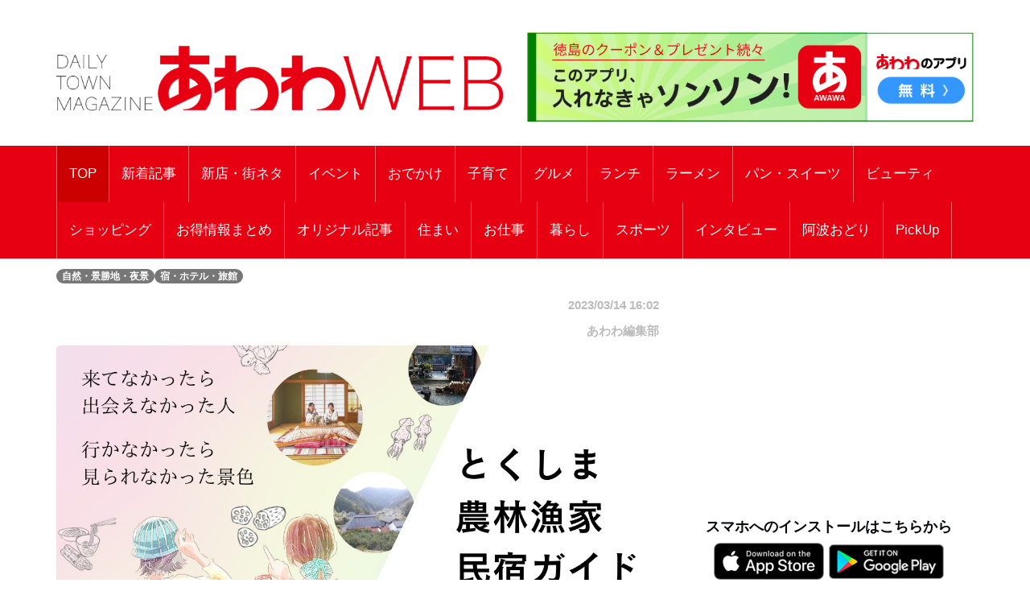

--- FILE ---
content_type: text/html; charset=UTF-8
request_url: https://awawa.app/pages/article_detail.php?report_no=3324&app_no=51&tab_no=0
body_size: 82703
content:
<!DOCTYPE html>
<html lang="ja">

<head prefix="og: http://ogp.me/ns# fb: http://ogp.me/ns/fb# article: http://ogp.me/ns/article#">
  <meta charset="utf-8">
  <meta name="viewport" content="width=device-width, initial-scale=1">
  <meta http-equiv="X-UA-Compatible" content="IE=edge">
      <meta property="og:image" content="https://sumahononakani.com/tjn/upload/img_reports/header/c49e5c8539f81f489a3f94e568761c6a303fd2728bc6f66b9f8ea580abab4b1d640aa715d92f7.jpg" />
    <meta property="og:title" content="徳島県で自然に触れる田舎体験を満喫しよう！18施設を紹介【とくしま農林漁家民宿ガイド】" />
    <meta property="og:url" content="https://awawa.app/pages/article_detail.php?report_no=3324&app_no=51&tab_no=0" />
    <meta property="og:site_name" content="あわわ" />
    <meta property="og:type" content="article" />
    <meta property="og:description" content="行動が制限され自由を奪われていた、とてつもなく長い時間。
ようやく終わりを告げようとしていますが、多くの人の心には癒えないダメージが残っているはず。そんなストレスを解消するために、「自然に触れる体験」を求める人が多いことを知っていますか？ 

澄んだ空気や、見たことがないような美しい絶景。ゆったりと流れる時間と、人のあたたかさ。「田舎暮らし」や「自然体験」が、大切なことに気づくきっかけになるかもしれません。

農林漁業の体験や、田舎ならではの豊かな自然・生活文化を味わえる「とくしま農林漁家
民宿」は、農林漁業者の方が営む小さな民宿です。

オーナーのあたたかいおもてなしはもちろん、山や海など、地域ごとの魅力を再発見できるほか、近隣の施設ではアクティビティを満喫。楽しくて、美味しくて、美しい徳島を、あなたも体験してみませんか？

" />
    <meta name="twitter:card" content="summary_large_image" />
    <!-- <meta name="twitter:site" content="" /> -->
    <meta name="twitter:title" content="徳島県で自然に触れる田舎体験を満喫しよう！18施設を紹介【とくしま農林漁家民宿ガイド】" />
    <meta name="twitter:description" content="行動が制限され自由を奪われていた、とてつもなく長い時間。
ようやく終わりを告げようとしていますが、多くの人の心には癒えないダメージが残っているはず。そんなストレスを解消するために、「自然に触れる体験」を求める人が多いことを知っていますか？ 

澄んだ空気や、見たことがないような美しい絶景。ゆったりと流れる時間と、人のあたたかさ。「田舎暮らし」や「自然体験」が、大切なことに気づくきっかけになるかもしれません。

農林漁業の体験や、田舎ならではの豊かな自然・生活文化を味わえる「とくしま農林漁家
民宿」は、農林漁業者の方が営む小さな民宿です。

オーナーのあたたかいおもてなしはもちろん、山や海など、地域ごとの魅力を再発見できるほか、近隣の施設ではアクティビティを満喫。楽しくて、美味しくて、美しい徳島を、あなたも体験してみませんか？

" />
    <meta name="twitter:image" content="https://sumahononakani.com/tjn/upload/img_reports/header/c49e5c8539f81f489a3f94e568761c6a303fd2728bc6f66b9f8ea580abab4b1d640aa715d92f7.jpg" />
    <!-- <meta property="article:publisher" content="" /> -->
    <!-- <meta property="fb:app_id" content="" /> -->
  
      <meta name="robots" content="noindex" />
  
  <meta name="robots" content="max-image-preview:large">

  <link rel="shortcut icon" href="https://awawa.app/assets/ex/favicon.png">
  <link rel="apple-touch-icon" href="https://awawa.app/assets/ex/favicon.png" />
    <meta name="format-detection" content="telephone=no">
  <title>徳島県で自然に触れる田舎体験を満喫しよう！18施設を紹介【とくしま農林漁家民宿ガイド】</title>

    <link rel="canonical" href="https://awawa.app/pages/article_detail.php?report_no=3324&app_no=51&tab_no=0" />

  <meta name="description" content="行動が制限され自由を奪われていた、とてつもなく長い時間。
ようやく終わりを告げようとしていますが、多くの人の心には癒えないダメージが残っているはず。そんなストレスを解消するために、「自然に触れる体験」を求める人が多いことを知っていますか？ 

澄んだ空気や、見たことがないような美しい絶景。ゆったりと流れる時間と、人のあたたかさ。「田舎暮らし」や「自然体験」が、大切なことに気づくきっかけになるかもしれません。

農林漁業の体験や、田舎ならではの豊かな自然・生活文化を味わえる「とくしま農林漁家
民宿」は、農林漁業者の方が営む小さな民宿です。

オーナーのあたたかいおもてなしはもちろん、山や海など、地域ごとの魅力を再発見できるほか、近隣の施設ではアクティビティを満喫。楽しくて、美味しくて、美しい徳島を、あなたも体験してみませんか？

">

  <!-- Google font -->
  <link href="https://fonts.googleapis.com/css?family=Open+Sans:400,700%7CLato:300,400" rel="stylesheet">

  <!-- Bootstrap -->
  <link type="text/css" rel="stylesheet" href="../css/bootstrap.min.css" />

  <!-- Owl Carousel -->
  <link type="text/css" rel="stylesheet" href="../css/owl.carousel.css" />
  <link type="text/css" rel="stylesheet" href="../css/owl.theme.default.css" />

  <!-- Font Awesome Icon -->
  <link rel="stylesheet" href="../css/font-awesome.min.css">
  <link rel="stylesheet" href="https://cdnjs.cloudflare.com/ajax/libs/font-awesome/5.11.2/css/all.css">

  <!-- Custom stlylesheet -->
  <link type="text/css" rel="stylesheet" href="../css/style.css" />

  <!-- Google Adsense -->
  <script async src="https://pagead2.googlesyndication.com/pagead/js/adsbygoogle.js?client=ca-pub-2742948232178611" crossorigin="anonymous"></script>

  <!-- Google Tag Manager -->
  <script>
    (function(w, d, s, l, i) {
      w[l] = w[l] || [];
      w[l].push({
        'gtm.start': new Date().getTime(),
        event: 'gtm.js'
      });
      var f = d.getElementsByTagName(s)[0],
        j = d.createElement(s),
        dl = l != 'dataLayer' ? '&l=' + l : '';
      j.async = true;
      j.src =
        'https://www.googletagmanager.com/gtm.js?id=' + i + dl;
      f.parentNode.insertBefore(j, f);
    })(window, document, 'script', 'dataLayer', 'GTM-K7H2WB4');
  </script>
  <!-- End Google Tag Manager -->
</head><!-- 固有スタイルシート(ここから) -->
<style>
    html {
        width: 100%;
    }

    @media screen and (min-width: 768px) {
        body {
            font-size: 1.41667vw;
        }
    }

    @media screen and (min-width: 1216px) {
        body {
            font-size: 17px;
        }
    }

    body {
        width: 100%;
        /*background-color: #a7d8fb;*/
    }

    .wrapper {
        overflow: hidden;
    }

    .header {
        /* margin-top: -0.165em; */
        margin-bottom: 0;
        margin: -4.6875vw -3.125vw 3.75vw;
        padding: 4.6875vw 3.125vw;
        border-width: 0 0 0.3125vw;
        font-size: 5.625vw;
        line-height: 1.33;
        font-weight: 700;
    }

    @media screen and (min-width: 768px) {
        .header {
            margin: 0vw -6.58333vw 2.08333vw -6.66667vw;
            padding: 1.25vw 6.58333vw 1.25vw 6.66667vw;
            border-width: 0 0 0.08333vw;
            font-size: 2vw;
            line-height: 1.33;
        }
    }

    @media screen and (min-width: 1216px) {
        .header {
            margin: 0px -79px 25px -80px;
            padding: 15px 79px 15px 80px;
            border-width: 0 0 1px;
            font-size: 24px;
        }
    }



    .s_header {
        /* margin-bottom: 6.25vw; */
        /* padding: 2.5vw 3.125vw; */
        /* border-style: inherit;
        border-color: inherit; */
        /* border-width: 0.9375vw 0 0; */
        /* background-color: #eee; */
        font-size: 5.625vw;
        font-weight: 700;
        /* line-height: 1.33; */
    }

    @media screen and (min-width: 768px) {
        .s_header {
            /* margin-bottom: 2.5vw; */
            /* padding: 1.25vw; */
            /* border-width: 0.25vw 0 0; */
            font-size: 2vw;
        }
    }

    @media screen and (min-width: 1216px) {
        .s_header {
            /* margin-bottom: 30px; */
            /* padding: 15px; */
            /* border-width: 3px 0 0; */
            font-size: 24px;
        }
    }



    .main_txt {
        margin-top: -0.25em;
        margin-bottom: 0;
        margin-bottom: 7.5vw;
        overflow: hidden;
    }

    @media screen and (min-width: 768px) {
        .main_txt {
            line-height: 1.9;
            margin-bottom: 3.33333vw;
        }
    }

    @media screen and (min-width: 1216px) {
        .main_txt {
            margin-bottom: 40px;
        }
    }



    .shop_nm {
        margin: 0;
        width: calc(100% - 20px);
        font-family: 'Kosugi Maru', sans-serif;
        font-size: 1.8em;
    }

    .top_img {
        margin: 0;
        width: calc(100% - 10px);
        border-radius: 10px;
        max-width: 700px;
    }

    .info ul li {
        position: relative;
        /* font-size: 1rem; */
        /* line-height: 1.6rem; */
        padding-left: 3rem;
        word-wrap: break-word;
    }

    .info ul li::before {
        position: absolute;
        left: 2px;
        /* padding-right: 1rem; */
        content: "●";
    }

    .a_btn {
        width: 100%;
        background-color: #e2dfdf;
        margin: 10px 0;
        height: 40px;
        line-height: 30px;
        outline: none;
        font-size: 1em;
        font-family: 'Kosugi Maru', sans-serif;
    }

    .a_btn:hover {
        background-color: #a9a4a4;
    }

    .btn_reserve {
        background-color: #ff6868;
        color: white;
        height: 50px;
        line-height: 40px;
        font-size: 1.2em;
        font-family: 'Kosugi Maru', sans-serif;
    }

    .btn_reserve:hover {
        background-color: #f38383;
        color: white;
    }

    /* 店舗お気に入りボタン */
    button.btn_favo_shop {
        background-color: #fff;
        border: 1px solid #e6e6e6;
        font-size: 1.7rem;
        padding: 0;
        text-align: center;
        filter: drop-shadow(0.3rem 0.4rem 0.3rem rgba(0, 0, 0, 0.6));
        width: 3rem;
        height: 3rem;
        right: 1rem;
        bottom: 1rem;
        position: fixed;
        z-index: 1;
    }

    button.btn_favo_shop:active {
        filter: none;
        bottom: 0.8rem;
    }

    button.btn_favo_shop.usual {
        color: #dcdcdc;
    }

    button.btn_favo_shop.love {
        color: #fcc800;
    }

    /* /お気に入りボタン */

    .shop_caption {
        /*font-size: 1em;*/
        font-size: 1.5em;
        font-weight: bold;
        font-family: 'Kosugi Maru', sans-serif;
    }

    .shop_content {
        /*font-size: 0.9em;*/
        font-size: 1.2em;
        font-family: 'Kosugi Maru', sans-serif;
    }

    .lbl_report {
        font-weight: bold;
        color: #6c757d;
        font-family: 'Kosugi Maru', sans-serif;
    }

    .area_div {
        margin: 20px 0;
    }

    /* table */
    .tbl_caption {
        caption-side: top;
        font-weight: bold;
        font-family: 'Kosugi Maru', sans-serif;
    }

    .tbl_th {
        font-size: 0.9em;
        white-space: nowrap;
        width: 100px;
        font-family: 'Kosugi Maru', sans-serif;
        /* text-align: center; */
    }

    .tbl_td {
        font-size: 0.9em;
        word-wrap: break-word;
        font-family: 'Kosugi Maru', sans-serif;
    }

    /* list */

    ul {
        list-style: none;
    }

    .li_title {
        font-size: 0.8em;
        margin: 0;
        font-family: 'Kosugi Maru', sans-serif;
    }

    .li_date,
    .li_creater {
        font-size: 0.7em;
        font-family: 'Kosugi Maru', sans-serif;
    }

    .rep_item {
        padding: 5px 0;
        border-top: 1px solid gray;
        border-bottom: 1px solid gray;
        font-family: 'Kosugi Maru', sans-serif;
        cursor: pointer;
    }

    .info .target_nm {
        font-weight: bold;
        border-bottom: 3px solid #e0e0e0;
        word-wrap: break-word;
        margin-left: 10px;
    }

    .info ul {
        list-style: none;
        padding: 0;
        margin-left: 10px;
    }

    .info ul li {
        word-wrap: break-word;
    }

    .info ul li::before {
        padding-right: 1rem;
        content: "●";
    }

    /* カテゴリバッチ */
    .ctg {
        margin-top: 1rem;
    }

    .ctg .badge {
        margin: 0.1rem;
    }

    a {
        /* font-weight: 400; */
        color: #007bff;
    }

    a:hover,
    a:focus {
        color: #002bff;
        text-decoration: none;
        outline: none;
    }

    /* 筆者 */
    .creator {
        font-size: 0.9em;
        /* margin: 0; */
        margin-top: 1rem;
        margin-right: 1rem;
        color: #bbb;
    }

    .source {
        margin-right: 1rem;
    }

    .ex {
        font-size: 3.75vw;
        color: #4d4d4d;
        margin-bottom: 20px;
    }

    @media screen and (min-width: 768px) {
        .ex {
            font-size: 1.08333vw;
        }
    }

    @media screen and (min-width: 1216px) {
        .ex {
            font-size: 13px;
        }
    }

    .ad_space {
        /* display: none; */
        text-align: center;
    }

    @media screen and (min-width: 992px) {
        .ad_space {
            display: block;
        }
    }

    /* PCのときだけ広告表示 */
    .hidden_ad {
        display: none;
    }

    @media screen and (min-width: 992px) {
        .hidden_ad {
            display: block;
        }
    }

    .recommend_article {
        margin-right: 0px;
        margin-left: 0px;
    }

    .error_icon {
        font-size: 8rem;
        text-align: center;
        color: #007bbb;
    }

    .error_title {
        font-size: 3rem;
        font-weight: bold;
        text-align: center;
        color: #b94047;
    }

    .error_sub_title {
        /* font-size: 1.1rem; */
        text-align: center;
        /* font-weight: bold; */
        border-bottom: 5px solid #b94047;
        color: #505a66;
    }

    .error_txt {
        padding: 0 0.5rem;
    }

    @media screen and (min-width: 768px) {
        .error_txt {
            padding: 0 0.5rem;
            text-align: center;
        }
    }

    @media screen and (min-width: 1216px) {
        .error_txt {
            padding: 0 0.5rem;
            text-align: center;
        }
    }

    .shop_div {
        margin-bottom: 5rem;
    }

    /* .yt_short {
        aspect-ratio: 9/16;
        max-height: 80vh;
        margin: auto;
    } */

    @media screen and (max-width:479px) {
        .yt_short {
            /* aspect-ratio: 9/16;
            max-height: 80vh;
            margin: auto; */
            /* ↑古いバージョンに対応できない為aspect-ratioはやめ */
            position: relative;
            width: 90%;
            /* ↑画面高さの90%にするため */
            height: 0;
            padding-top: 160.02%;
            /* ↑画面高さの90%にするため 16÷9×100×0.9 */
            margin: auto;
        }

        .yt_short>iframe {
            position: absolute;
            top: 0;
            bottom: 0;
            left: 0;
            right: 0;
            width: 100%;
            height: 100%;
        }
    }

    @media screen and (min-width:480px) {
        .yt_short {
            /* aspect-ratio: 9/16;
            max-height: 80vh;
            margin: auto; */
            /* ↑古いバージョンに対応できない為aspect-ratioはやめ */
            position: relative;
            width: 50%;
            /* ↑画面高さの90%にするため */
            height: 0;
            padding-top: 88.88%;
            /* ↑画面高さの90%にするため 16÷9×100×0.9 */
            margin: auto;
        }

        .yt_short>iframe {
            position: absolute;
            top: 0;
            bottom: 0;
            left: 0;
            right: 0;
            width: 100%;
            height: 100%;
        }
    }

    /* コード直接入力でtiktok埋め込んだら左に青線が出るので消す */
    blockquote {
        border: none;
    }

    img {
        max-width: 100%;
        -webkit-touch-callout: none;
        /* リンク長押しのポップアップを無効化 */
        -webkit-user-select: none;
        /* テキスト長押しの選択ボックスを無効化 */
    }

    .banner1 {
        margin-top: 15px;
    }

    .banner2 {
        margin-top: 15px;
        /* height: 90px;
        width: 100%; */
    }

    .banners {
        /* text-align: center; */
    }

    .present_flg {
        font-size: 0.9em;
        margin: 0;
        margin-top: 1rem;
        color: #696969;
    }
</style>
<!-- 固有スタイルシート(ここまで) -->
<script async src="https://pagead2.googlesyndication.com/pagead/js/adsbygoogle.js?client=ca-pub-2742948232178611" crossorigin="anonymous"></script>
</head>

<body>
    <!-- Google Tag Manager (noscript) -->
    <noscript>
        <iframe src="https://www.googletagmanager.com/ns.html?id=GTM-K7H2WB4" height="0" width="0" style="display:none;visibility:hidden"></iframe>
    </noscript>
    <!-- End Google Tag Manager (noscript) -->

    <!-- Header -->
    <header id="header">

        <!-- Center Header -->
        <div id="center-header">
            <div class="container">
                <div class="row">
                    <!--  -->
                    <div class="col-sm-6 header-logo">
                        <a href="https://awawa.app/">
                            <h1><img class="logo" src="../assets/ex/awawa_site_banner2502.png" alt="DAILY TOWN MAGAZINE あわわWEB"></h1>
                        </a>
                    </div>
                    <div class="col-sm-6 header-logo">
                        <a href="https://awawa.app/pages/article_detail.php?report_no=1866&app_no=51&tab_no=0">
                            <!-- <div class="logo_area"><img class="logo" src="../assets/ex/awawa_banner.png" alt="クーポンやプレゼントはアプリだけ！あわわのアプリ"></div> -->
                            <div class="logo_area"><img class="logo" src="../assets/ex/awawa_banner2.png" alt="このアプリ、入れなきゃソンソン！あわわのアプリ"></div>
                        </a>
                        <!-- <div>
                            <script async src="//pagead2.googlesyndication.com/pagead/js/adsbygoogle.js"></script>
                            <ins class="adsbygoogle header_google_ad" style="display:block" data-ad-format="horizontal" data-ad-client="ca-pub-3334666983686381" data-ad-slot="4786646808"></ins>
                            <script>
                                (adsbygoogle = window.adsbygoogle || []).push({});
                            </script>
                        </div> -->
                    </div>
                </div>
            </div>
        </div>
        <!-- /Center Header -->


        <!-- Nav Header -->
        <div id="nav-header">
            <div class="container">
                <nav id="main-nav">
                    <div class="nav-logo">
                        <a href="#" class="logo"><img src="../assets/ex/nav_icon.png" style="border: 1px solid #ffffff;" alt=""></a>
                    </div>
                                        <ul class="main-nav nav navbar-nav">
                        <!-- 通常記事のみ（ここから） -->
                        <!-- local -->
                        <!-- <li class="active"><a href="index.php">TOP</a></li> -->
                        <!-- AWS -->
                        <li class="active"><a href="https://awawa.app/">TOP</a></li>
                                                                                                                                                                                                                            <!-- local -->
                                <!-- <li ><a href="index.php?tab_no=20">新着記事</a></li> -->
                                <!-- AWS -->
                                <li ><a href="https://awawa.app/?tab_no=20">新着記事</a></li>
                                                                                                                                                <!-- local -->
                                <!-- <li ><a href="index.php?tab_no=6">新店・街ネタ</a></li> -->
                                <!-- AWS -->
                                <li ><a href="https://awawa.app/?tab_no=6">新店・街ネタ</a></li>
                                                                                                                                                <!-- local -->
                                <!-- <li ><a href="index.php?tab_no=5">イベント</a></li> -->
                                <!-- AWS -->
                                <li ><a href="https://awawa.app/?tab_no=5">イベント</a></li>
                                                                                                                                                <!-- local -->
                                <!-- <li ><a href="index.php?tab_no=9">おでかけ</a></li> -->
                                <!-- AWS -->
                                <li ><a href="https://awawa.app/?tab_no=9">おでかけ</a></li>
                                                                                                                                                <!-- local -->
                                <!-- <li ><a href="index.php?tab_no=11">子育て</a></li> -->
                                <!-- AWS -->
                                <li ><a href="https://awawa.app/?tab_no=11">子育て</a></li>
                                                                                                                                                <!-- local -->
                                <!-- <li ><a href="index.php?tab_no=2">グルメ</a></li> -->
                                <!-- AWS -->
                                <li ><a href="https://awawa.app/?tab_no=2">グルメ</a></li>
                                                                                                                                                <!-- local -->
                                <!-- <li ><a href="index.php?tab_no=23">ランチ</a></li> -->
                                <!-- AWS -->
                                <li ><a href="https://awawa.app/?tab_no=23">ランチ</a></li>
                                                                                                                                                <!-- local -->
                                <!-- <li ><a href="index.php?tab_no=7">ラーメン</a></li> -->
                                <!-- AWS -->
                                <li ><a href="https://awawa.app/?tab_no=7">ラーメン</a></li>
                                                                                                                                                <!-- local -->
                                <!-- <li ><a href="index.php?tab_no=8">パン・スイーツ</a></li> -->
                                <!-- AWS -->
                                <li ><a href="https://awawa.app/?tab_no=8">パン・スイーツ</a></li>
                                                                                                                                                <!-- local -->
                                <!-- <li ><a href="index.php?tab_no=12">ビューティ</a></li> -->
                                <!-- AWS -->
                                <li ><a href="https://awawa.app/?tab_no=12">ビューティ</a></li>
                                                                                                                                                <!-- local -->
                                <!-- <li ><a href="index.php?tab_no=4">ショッピング</a></li> -->
                                <!-- AWS -->
                                <li ><a href="https://awawa.app/?tab_no=4">ショッピング</a></li>
                                                                                                                                                <!-- local -->
                                <!-- <li ><a href="index.php?tab_no=25">お得情報まとめ</a></li> -->
                                <!-- AWS -->
                                <li ><a href="https://awawa.app/?tab_no=25">お得情報まとめ</a></li>
                                                                                                                                                <!-- local -->
                                <!-- <li ><a href="index.php?tab_no=19">オリジナル記事</a></li> -->
                                <!-- AWS -->
                                <li ><a href="https://awawa.app/?tab_no=19">オリジナル記事</a></li>
                                                                                                                                                <!-- local -->
                                <!-- <li ><a href="index.php?tab_no=13">住まい</a></li> -->
                                <!-- AWS -->
                                <li ><a href="https://awawa.app/?tab_no=13">住まい</a></li>
                                                                                                                                                <!-- local -->
                                <!-- <li ><a href="index.php?tab_no=14">お仕事</a></li> -->
                                <!-- AWS -->
                                <li ><a href="https://awawa.app/?tab_no=14">お仕事</a></li>
                                                                                                                                                <!-- local -->
                                <!-- <li ><a href="index.php?tab_no=15">暮らし</a></li> -->
                                <!-- AWS -->
                                <li ><a href="https://awawa.app/?tab_no=15">暮らし</a></li>
                                                                                                                                                <!-- local -->
                                <!-- <li ><a href="index.php?tab_no=17">スポーツ</a></li> -->
                                <!-- AWS -->
                                <li ><a href="https://awawa.app/?tab_no=17">スポーツ</a></li>
                                                                                                                                                <!-- local -->
                                <!-- <li ><a href="index.php?tab_no=18">インタビュー</a></li> -->
                                <!-- AWS -->
                                <li ><a href="https://awawa.app/?tab_no=18">インタビュー</a></li>
                                                                                                                                                <!-- local -->
                                <!-- <li ><a href="index.php?tab_no=24">阿波おどり</a></li> -->
                                <!-- AWS -->
                                <li ><a href="https://awawa.app/?tab_no=24">阿波おどり</a></li>
                                                                                                                                                <!-- local -->
                                <!-- <li ><a href="index.php?tab_no=26">PickUp</a></li> -->
                                <!-- AWS -->
                                <li ><a href="https://awawa.app/?tab_no=26">PickUp</a></li>
                                                                            <!-- 通常記事のみ（ここまで） -->
                    </ul>
                </nav>
                <div class="button-nav">
                    <button class="nav-collapse-btn">
                        <i class="fa fa-bars"></i>
                    </button>
                </div>
            </div>
        </div>
        <!-- /Nav Header -->
    </header>
    <!-- /Header -->
<div class="wrapper">
    <!-- Content Wrapper. Contains page content -->
    <div class="content-wrapper bg-white">

                    <!-- Main content -->
            <div class="content">
                <div class="container">
                    <div class="row">
                        <div class="col-md-12" style="margin-top: 10px;">
                            
                            <span class='badge bg-gray'>自然・景勝地・夜景</span><span class='badge bg-gray'>宿・ホテル・旅館</span>                        </div>
                    </div>
                    <article class="article">
                        <div class="row">
                            <div class="col-md-8">
                                <div class="row">
                                    <div class="col-12 text-right">
                                        <h6 class="creator">2023/03/14 16:02</h6>
                                    </div>
                                    <div class="col-12 text-right">
                                        <h6 class="creator">あわわ編集部</h6>
                                    </div>
                                </div>
                                <img class="img-fluid" style="width: 100%; border-radius: 5px; margin-bottom: 10px;" src="https://sumahononakani.com/tjn/upload/img_reports/detail/e393b848430312dd7d896bc6e79d0a2f8da2d9addf4361512bdb437370dc43cd640aa70549c23.jpg" alt="徳島県で自然に触れる田舎体験を満喫しよう！18施設を紹介【とくしま農林漁家民宿ガイド】">
<h1 class="header">徳島県で自然に触れる田舎体験を満喫しよう！18施設を紹介【とくしま農林漁家民宿ガイド】</h1>
<p class="main_txt">行動が制限され自由を奪われていた、とてつもなく長い時間。<br />
ようやく終わりを告げようとしていますが、多くの人の心には癒えないダメージが残っているはず。そんなストレスを解消するために、「自然に触れる体験」を求める人が多いことを知っていますか？ <br />
<br />
澄んだ空気や、見たことがないような美しい絶景。ゆったりと流れる時間と、人のあたたかさ。「田舎暮らし」や「自然体験」が、大切なことに気づくきっかけになるかもしれません。<br />
<br />
農林漁業の体験や、田舎ならではの豊かな自然・生活文化を味わえる「とくしま農林漁家<br />
民宿」は、農林漁業者の方が営む小さな民宿です。<br />
<br />
オーナーのあたたかいおもてなしはもちろん、山や海など、地域ごとの魅力を再発見できるほか、近隣の施設ではアクティビティを満喫。楽しくて、美味しくて、美しい徳島を、あなたも体験してみませんか？<br />
<br />
</p>
<img class="img-fluid" style="width: 100%; border-radius: 5px; margin-bottom: 10px;" src="https://sumahononakani.com/tjn/upload/img_reports/detail/f471a9968adb4a0f2d8d129188d150d9fa9204b2672da9ce647f289772127216640fe3e6581b4.jpg" alt="徳島県で自然に触れる田舎体験を満喫しよう！18施設を紹介【とくしま農林漁家民宿ガイド】">
<div class='free'><p><span style="font-size: 10.5pt; font-family: " source="" sans="" pro";"=""><br></span></p><p><span style="font-size: 12pt;" source="" sans="" pro";"="">【とくしま農林漁家</span><span style="font-size: 12pt;" source="" sans="" pro";"="">民宿ガイド】では、徳島県内の農林漁家民宿18施設、近隣のレジャー施設を紹介！ 田舎ならではの豊かな暮らしと魅力たっぷりの観光スポットをのぞいてみよう。</span></p><p><a href="https://www.pref.tokushima.lg.jp/ippannokata/kyoiku/kanko/7214995/" target="_blank">https://www.pref.tokushima.lg.jp/ippannokata/kyoiku/kanko/7214995/</a><br></p><p><span style="font-size: 10.5pt; font-family: " source="" sans="" pro";"=""><br></span></p></div>
<h1 class="header">とくしま農林漁家民宿18施設を一挙紹介</h1>
<div class='free'><p><a href="#exampletobu">●東部エリア</a><br><a href="#examplenanbu" style="background-color: rgb(255, 255, 255); font-size: 1rem;">●南部エリア</a><br><a href="#exampleseibu" style="background-color: rgb(255, 255, 255); font-size: 1rem;">●西部エリア</a><br><span style="font-size: 1rem;"><a href="https://www.pref.tokushima.lg.jp/ippannokata/kyoiku/kanko/7214995/" target="_blank">●もっと詳しい情報は【とくしま農林漁家民宿ガイド】をチェック</a></span></p><p><span style="font-size: 1rem;"><br></span></p></div>
<div class='free'><h4 id="exampletobu"><span style="font-size: 24px;"><u><b>東部エリア</b></u></span></h4></div>
<div class='free'><p><span style="font-size: 18px;"><b>●民宿　鶴風亭●</b></span></p></div>
<img class="img-fluid" style="width: 100%; border-radius: 5px; margin-bottom: 10px;" src="https://sumahononakani.com/tjn/upload/img_reports/detail/590c1633995fc5ade84f7bc4cdd7b30245f6308a2d32819f6e602876e7245c6a6409868570e45.jpg" alt="徳島県で自然に触れる田舎体験を満喫しよう！18施設を紹介【とくしま農林漁家民宿ガイド】">
<div class='free'><div style="background: #fee8c2; padding: 15px;"><p style="margin: 0;"><b>■農山漁村体験一例■</b></p><p style="margin: 0;"><span style="color: rgb(255, 0, 0);">●通年メニュー</span><br>・ 竹竿づくり（100円）<br>・ 淡水魚・水生生物の捕獲体験（鮎、あめご、うなぎ、もくずがに等）<br>・ 漁産物の加工・調理<br>・ 河川散策・生態ガイド</p></div><p>&nbsp;</p><p>tel.0885-42-4656<br><span style="font-size: 1rem;">住／勝浦郡勝浦町生名字屋敷76-4</span></p><p><span style="font-size: 1rem;"><br></span></p><p><span style="font-size: 1rem;"><br></span></p>
</div>
<div class='free'><p><b><span style="font-size: 18px;">●上勝 花びより●</span></b></p></div>
<img class="img-fluid" style="width: 100%; border-radius: 5px; margin-bottom: 10px;" src="https://sumahononakani.com/tjn/upload/img_reports/detail/dd15607c83cce29c2b72bc98c9c42d4b77ebd2fb3ed3f01efed46df8f4467dc0640a98b54010a.jpg" alt="徳島県で自然に触れる田舎体験を満喫しよう！18施設を紹介【とくしま農林漁家民宿ガイド】">
<div class='free'><div style="background: #fee8c2; padding: 15px;"><p style="margin: 0;"><b>■農山漁村体験一例■</b></p><p style="margin: 0;"><span style="color: rgb(255, 0, 0);">●通年メニュー</span><br>・ 畑仕事全般</p><p style="margin-right: 0px; margin-bottom: 0px; margin-left: 0px;">・ 森林の下草刈り など</p><p style="margin-right: 0px; margin-bottom: 0px; margin-left: 0px;"><span style="color: rgb(57, 123, 33);">●季節ごと</span><br><span style="color: rgb(0, 0, 0);">・野菜収穫体験</span><br></p></div><p>&nbsp;</p><p>tel.0885-33-1837<br><span style="font-size: 1rem;">住／</span>勝浦郡上勝町旭中村116</p><p><br></p><p><br></p>
</div>
<div class='free'><p><span style="font-size: 18px;"><b>●孫の家 CASA DOS NETOS（カーサ ドス ネトス）●</b></span></p></div>
<img class="img-fluid" style="width: 100%; border-radius: 5px; margin-bottom: 10px;" src="https://sumahononakani.com/tjn/upload/img_reports/detail/37d2aed3f33b1a3edf2092087ee48547ce0fd3675bd1784672d40f87239c9ed3640a9ac8ba880.jpg" alt="徳島県で自然に触れる田舎体験を満喫しよう！18施設を紹介【とくしま農林漁家民宿ガイド】">
<div class='free'><div style="background: #fee8c2; padding: 15px;"><p style="margin: 0;"><b>■農山漁村体験一例■</b></p><p style="margin: 0;"><span style="color: rgb(255, 0, 0);">●通年メニュー</span><br></p><p style="margin-right: 0px; margin-bottom: 0px; margin-left: 0px;">・ 葉ワサビの収穫（11月〜8月）</p><p style="margin-right: 0px; margin-bottom: 0px; margin-left: 0px;">・ 薪割り体験</p><p style="margin-right: 0px; margin-bottom: 0px; margin-left: 0px;"><span style="color: rgb(57, 123, 33);">●季節ごと</span><br><span style="color: rgb(0, 0, 0);">・野菜収穫体験</span><br></p></div><p>&nbsp;</p><p>tel.090-5148-4972<br><span style="font-size: 1rem;">住／</span>勝浦郡上勝町大字生実字雄中面31</p><p><br></p><p><br></p>
</div>
<div class='free'><p><b><span style="font-size: 18px;">●農家民宿 山挨●</span></b></p></div>
<img class="img-fluid" style="width: 100%; border-radius: 5px; margin-bottom: 10px;" src="https://sumahononakani.com/tjn/upload/img_reports/detail/9ee396f32548e70b5852733a10f2272e4581bd3dda027d151bb3349729b0deec64102ca40e9b4.jpg" alt="徳島県で自然に触れる田舎体験を満喫しよう！18施設を紹介【とくしま農林漁家民宿ガイド】">
<div class='free'><div style="background: #fee8c2; padding: 15px;"><p style="margin: 0;"><b>■農山漁村体験一例■</b></p><p style="margin: 0;"><span style="color: rgb(255, 0, 0);">●通年メニュー</span><br></p><p style="margin-right: 0px; margin-bottom: 0px; margin-left: 0px;">・ 薪割りと風呂焚き（無料）</p><p style="margin-right: 0px; margin-bottom: 0px; margin-left: 0px;">・ ピザ窯で焼く<span style="font-size: 1rem;">本格手作りピザ（1枚500円）</span></p><p style="margin-right: 0px; margin-bottom: 0px; margin-left: 0px;">・ 苔玉作り（要予約、500円）</p><p style="margin-right: 0px; margin-bottom: 0px; margin-left: 0px;">・ バーベキュー（要予約）</p><p style="margin-right: 0px; margin-bottom: 0px; margin-left: 0px;"><span style="color: rgb(57, 123, 33);">●季節ごと</span><br><span style="color: rgb(0, 0, 0);">・野菜収穫体験</span><br></p></div><p>&nbsp;</p><p>tel.0885-46-0356<br><span style="font-size: 1rem;">住／</span>勝浦郡上勝町生実字下野81-1</p><p><br></p><p><br></p>
</div>
<div class='free'><p><b><span style="font-size: 18px;">●古民家 懐和の里●</span></b></p></div>
<img class="img-fluid" style="width: 100%; border-radius: 5px; margin-bottom: 10px;" src="https://sumahononakani.com/tjn/upload/img_reports/detail/c80ea0c0dcfecb0edb8f7804caa8534be4405363f86f5bc64e1148d17f0d2cb7640a9ac8bd98c.jpg" alt="徳島県で自然に触れる田舎体験を満喫しよう！18施設を紹介【とくしま農林漁家民宿ガイド】">
<div class='free'><div style="background: #fee8c2; padding: 15px;"><p style="margin: 0;"><b>■農山漁村体験一例■</b></p><p style="margin: 0;"><span style="color: rgb(255, 0, 0);">●通年メニュー</span><br></p><p style="margin-right: 0px; margin-bottom: 0px; margin-left: 0px;">・ 焼き物体験紹介可<br></p><p style="margin-right: 0px; margin-bottom: 0px; margin-left: 0px;"><span style="color: rgb(57, 123, 33);">●季節ごと</span><br><span style="color: rgb(0, 0, 0);">・</span><span style="color: rgb(0, 0, 0);">野菜・果物の種まきや収穫、田植え</span><br></p></div><p>&nbsp;</p><p>tel.090-1008-0834<br><span style="font-size: 1rem;">住／</span>名西郡石井町高原字池北240-1</p><p><br></p><p><br></p>
</div>
<div class='free'><p><b><span style="font-size: 18px;">●神山くらしの宿 moja house●</span></b></p></div>
<img class="img-fluid" style="width: 100%; border-radius: 5px; margin-bottom: 10px;" src="https://sumahononakani.com/tjn/upload/img_reports/detail/f0461cdc39fd68c9cf8c25fe32832f7e5485f23f3c9f311e29f3268fa4cad68e640a9ac8c13dd.jpg" alt="徳島県で自然に触れる田舎体験を満喫しよう！18施設を紹介【とくしま農林漁家民宿ガイド】">
<div class='free'><div style="background: #fee8c2; padding: 15px;"><p style="margin: 0;"><b>■農山漁村体験一例■</b></p><p style="margin: 0;"><span style="color: rgb(255, 0, 0);">●通年メニュー</span><br></p><p style="margin-right: 0px; margin-bottom: 0px; margin-left: 0px;">・ 神山野菜でつくる<span style="font-size: 1rem;">スパイスカレー作り体験</span></p><p style="margin-right: 0px; margin-bottom: 0px; margin-left: 0px;">・ 郷土料理（ばら寿司・そば米汁）<span style="font-size: 1rem;">作り体験</span></p><p style="margin-right: 0px; margin-bottom: 0px; margin-left: 0px;"><span style="color: rgb(57, 123, 33);">●季節ごと</span><br><span style="color: rgb(0, 0, 0);">・</span><span style="color: rgb(0, 0, 0);">農作業体験</span><br></p></div><p>&nbsp;</p><p>tel.050-5359-5598<br><span style="font-size: 1rem;">住／</span>名西郡神山町神領字本小野363</p><p><br></p><p><br></p>
</div>
<div class='free'><p><b><span style="font-size: 18px;">●農家民宿 桜や●</span></b></p></div>
<img class="img-fluid" style="width: 100%; border-radius: 5px; margin-bottom: 10px;" src="https://sumahononakani.com/tjn/upload/img_reports/detail/e5eb21b35757ffd33747b33c4f6efe8fc6c0f6c3aedf91b5ce33d7464ffd723d640a9ac8c4373.jpg" alt="徳島県で自然に触れる田舎体験を満喫しよう！18施設を紹介【とくしま農林漁家民宿ガイド】">
<div class='free'><div style="background: #fee8c2; padding: 15px;"><p style="margin: 0;"><b>■農山漁村体験一例■</b></p><p style="margin: 0;"><span style="color: rgb(255, 0, 0);">●通年メニュー</span><br></p><p style="margin-right: 0px; margin-bottom: 0px; margin-left: 0px;">・野菜収穫＆料理体験</p><p style="margin-right: 0px; margin-bottom: 0px; margin-left: 0px;">・ハーブ手入れ・収穫・乾燥作業体験</p><p style="margin-right: 0px; margin-bottom: 0px; margin-left: 0px;">・体調に合わせたブレンドハーブティ作り</p><p style="margin-right: 0px; margin-bottom: 0px; margin-left: 0px;">・化粧水の素になるハーブチンキ作り</p><p style="margin-right: 0px; margin-bottom: 0px; margin-left: 0px;">・ハーブキャンドル/石鹸作り ・よもぎ＆ハーブ蒸し体験</p><p style="margin-right: 0px; margin-bottom: 0px; margin-left: 0px;">・マタニティペイント体験 </p><p style="margin-right: 0px; margin-bottom: 0px; margin-left: 0px;">・お遍路ツアー（切幡寺）</p><p style="margin-right: 0px; margin-bottom: 0px; margin-left: 0px;"><span style="color: rgb(57, 123, 33);">●季節ごと</span><br><span style="color: rgb(0, 0, 0);">・</span><span style="color: rgb(0, 0, 0);">野菜収穫体験</span><br></p></div><p>&nbsp;</p><p>tel.0883-36-5597<br><span style="font-size: 1rem;">住／</span>阿波市市場町山野上123-1</p><p><br></p><p><br></p>
</div>
<div class='free'><h4 id="examplenanbu"><u><b>南部エリア</b></u></h4></div>
<div class='free'><p><b><span style="font-size: 18px;">●日の丸商店●</span></b></p></div>
<img class="img-fluid" style="width: 100%; border-radius: 5px; margin-bottom: 10px;" src="https://sumahononakani.com/tjn/upload/img_reports/detail/c99a65812df80c515d24410986fc12fc59141e3d882ffb659545b5e852ff725c640aa1eb9e2df.jpg" alt="徳島県で自然に触れる田舎体験を満喫しよう！18施設を紹介【とくしま農林漁家民宿ガイド】">
<div class='free'><div style="background: #fee8c2; padding: 15px;"><p style="margin: 0;"><b>■農山漁村体験一例■</b></p><p style="margin: 0;"><span style="color: rgb(255, 0, 0);">●通年メニュー</span><br></p><p style="margin-right: 0px; margin-bottom: 0px; margin-left: 0px;">・ 清流博物館見学<span style="font-size: 1rem;">（宿に隣接、見学料無料、天然記念物</span><span style="font-size: 1rem;">のオヤニラミにエサやりができるかも）</span></p><p style="margin-right: 0px; margin-bottom: 0px; margin-left: 0px;">・ 鯛焼き体験・ 竹林見学（季節によりタケノコ掘り体験ができるかも）</p><p style="margin-right: 0px; margin-bottom: 0px; margin-left: 0px;">・ 屋外バーベキュー（ダッチオーブン、燻製機などの道具類の貸し出し可能）</p><p style="margin-right: 0px; margin-bottom: 0px; margin-left: 0px;">・ 薪割り、薪ストーブ体験</p><p style="margin-right: 0px; margin-bottom: 0px; margin-left: 0px;"><span style="color: rgb(57, 123, 33);">●季節ごと</span><br><span style="color: rgb(0, 0, 0);">・</span><span style="color: rgb(0, 0, 0);">体験メニュー有（要相談）<br></span></p><p style="margin-right: 0px; margin-bottom: 0px; margin-left: 0px;"><span style="color: rgb(0, 0, 0);">・農園、屋内でのテント泊可能</span></p></div><p>&nbsp;</p><p>tel.080-4992-0808<br><span style="font-size: 1rem;">住／</span>阿南市新野町馬場10-3</p><p><br></p><p><br></p>
</div>
<div class='free'><p><b><span style="font-size: 18px;">●農家民宿 清流の郷●</span></b></p></div>
<img class="img-fluid" style="width: 100%; border-radius: 5px; margin-bottom: 10px;" src="https://sumahononakani.com/tjn/upload/img_reports/detail/3cf1e5c2396bb9ab4d41a913e906fc9fe501ea837e5a3fa8af63a9dc985a9cd1640aa1eba1c09.jpg" alt="徳島県で自然に触れる田舎体験を満喫しよう！18施設を紹介【とくしま農林漁家民宿ガイド】">
<div class='free'><div style="background: #fee8c2; padding: 15px;"><p style="margin: 0;"><b>■農山漁村体験一例■</b></p><p style="margin: 0;"><span style="color: rgb(255, 0, 0);">●通年メニュー</span><br></p><p style="margin-right: 0px; margin-bottom: 0px; margin-left: 0px;">・ジップライン<br>・ピザ作り</p><p style="margin-right: 0px; margin-bottom: 0px; margin-left: 0px;"><span style="color: rgb(57, 123, 33);">●季節ごと</span><br><span style="color: rgb(0, 0, 0);">・</span><span style="color: rgb(0, 0, 0);">野菜収穫体験</span></p></div><p>&nbsp;</p><p>tel.090-2788-6256<br><span style="font-size: 1rem;">住／</span>美波町山河内字西山208-1</p><p><br></p><p><br></p>
</div>
<div class='free'><h4 id="exampleseibu"><span style="font-size: 24px;"><u><b>西部エリア</b></u></span></h4></div>
<div class='free'><p><b>●農家民宿 ゆずの里いづみ●</b></p></div>
<img class="img-fluid" style="width: 100%; border-radius: 5px; margin-bottom: 10px;" src="https://sumahononakani.com/tjn/upload/img_reports/detail/baab08381aa6ec536fa2d285bcffcc0f152b264ed40bb69a7b634103be466909640aa1eba4ffe.jpg" alt="徳島県で自然に触れる田舎体験を満喫しよう！18施設を紹介【とくしま農林漁家民宿ガイド】">
<div class='free'><div style="background: #fee8c2; padding: 15px;"><p style="margin: 0;"><b>■農山漁村体験一例■</b></p><p style="margin: 0;"><span style="color: rgb(255, 0, 0);">●通年メニュー</span><br></p><p style="margin-right: 0px; margin-bottom: 0px; margin-left: 0px;">・ ピザ作り体験</p><p style="margin-right: 0px; margin-bottom: 0px; margin-left: 0px;">・ こんにゃく作り体験</p><p style="margin-right: 0px; margin-bottom: 0px; margin-left: 0px;"><span style="color: rgb(57, 123, 33);">●季節ごと</span><br><span style="color: rgb(0, 0, 0);">・</span><span style="color: rgb(0, 0, 0);">野菜収穫体験<br>・そば打ち体験<br>・ゆず収穫体験</span></p></div><p>&nbsp;</p><p>tel.0883-53-7550<br><span style="font-size: 1rem;">住／</span><span style="background-color: rgba(0, 0, 0, 0); color: rgb(36, 36, 36); font-family: -apple-system, BlinkMacSystemFont, " .sfnsdisplay-regular",="" "segoe="" ui",="" "helvetica="" neue",="" "hiragino="" sans",="" ヒラギノ角ゴシック,="" kaku="" gothic="" pron",="" "ヒラギノ角ゴ="" pron="" w3",="" meiryo,="" メイリオ,="" "ms="" pgothic",="" "ＭＳ="" Ｐゴシック",="" sans-serif;="" font-size:="" 16px;="" white-space:="" pre-wrap;"="">美馬市穴吹町口山字西山520（ナビで登録する場合）</span></p><p><br></p><p><br></p>
</div>
<div class='free'><p><b>●農家民宿 なかじま そらの宿“さよちゃん”●</b></p></div>
<img class="img-fluid" style="width: 100%; border-radius: 5px; margin-bottom: 10px;" src="https://sumahononakani.com/tjn/upload/img_reports/detail/db2d14a74210e76dad0a487b5393770b7e5a3363b29f9f35afeb11d352cd8d17640aa1eba7ca6.jpg" alt="徳島県で自然に触れる田舎体験を満喫しよう！18施設を紹介【とくしま農林漁家民宿ガイド】">
<div class='free'><div style="background: #fee8c2; padding: 15px;"><p style="margin: 0;"><b>■農山漁村体験一例■</b></p><p style="margin: 0;"><span style="color: rgb(255, 0, 0);">●通年メニュー</span><br></p><p style="margin-right: 0px; margin-bottom: 0px; margin-left: 0px;">・豆腐づくり体験（応相談）<br></p><p style="margin-right: 0px; margin-bottom: 0px; margin-left: 0px;"><span style="color: rgb(57, 123, 33);">●季節ごと</span><br><span style="color: rgb(0, 0, 0);">・</span><span style="color: rgb(0, 0, 0);">野菜収穫体験<br></span></p></div><p>&nbsp;</p><p>tel.<span style="background-color: rgba(0, 0, 0, 0);"><span face="-apple-system, BlinkMacSystemFont, .SFNSDisplay-Regular, Segoe UI, Helvetica Neue, Hiragino Sans, ヒラギノ角ゴシック, Hiragino Kaku Gothic ProN, ヒラギノ角ゴ  ProN W3, Meiryo, メイリオ, MS PGothic, ＭＳ  Ｐゴシック, sans-serif" style="color: rgb(36, 36, 36);"><span style="font-size: 14px; white-space: pre-wrap;">090-7628-6392
</span></span></span><span style="font-size: 1rem;">住／</span><span style="font-size: 1rem;">美馬市脇町字横倉89</span></p><p><br></p><p><br></p>
</div>
<div class='free'><p>●お山の民宿 茅<span style="font-size: 1rem;">蜩（ひぐらし）●</span></p></div>
<img class="img-fluid" style="width: 100%; border-radius: 5px; margin-bottom: 10px;" src="https://sumahononakani.com/tjn/upload/img_reports/detail/53c5a6665973fc31f31d6c1c139a9eefe9bbfde2a39be5c8b65bae7ae5d75c1c640aa1ebaaa13.jpg" alt="徳島県で自然に触れる田舎体験を満喫しよう！18施設を紹介【とくしま農林漁家民宿ガイド】">
<div class='free'><div style="background: #fee8c2; padding: 15px;"><p style="margin: 0;"><b>■農山漁村体験一例■</b></p><p style="margin: 0;"><span style="color: rgb(255, 0, 0);">●通年メニュー</span><br></p><p style="margin-right: 0px; margin-bottom: 0px; margin-left: 0px;">・竹細工のストラップ作り<br></p><p style="margin-right: 0px; margin-bottom: 0px; margin-left: 0px;"><span style="color: rgb(57, 123, 33);">●季節ごと</span><br><span style="color: rgb(0, 0, 0);">・</span><span style="color: rgb(0, 0, 0);">野菜収穫体験<br></span></p></div><p>&nbsp;</p><p>tel.0883-53-5413<br><span style="font-size: 1rem;">住／</span>美馬市脇町字上中野311</p><p><br></p><p><br></p>
</div>
<div class='free'><p><b><span style="font-size: 18px;">●旅人の宿 なこね●</span></b></p></div>
<img class="img-fluid" style="width: 100%; border-radius: 5px; margin-bottom: 10px;" src="https://sumahononakani.com/tjn/upload/img_reports/detail/b8d33bb4185298405955e4ec5a9ab95d744512193c4e0a37355cf059ff491b40640aa1ebad11c.jpg" alt="徳島県で自然に触れる田舎体験を満喫しよう！18施設を紹介【とくしま農林漁家民宿ガイド】">
<div class='free'><div style="background: #fee8c2; padding: 15px;"><p style="margin: 0;"><b>■農山漁村体験一例■</b></p><p style="margin: 0;"><span style="color: rgb(255, 0, 0);">●通年メニュー</span><br></p><p style="margin-right: 0px; margin-bottom: 0px; margin-left: 0px;">・蕎麦打ち、餅つき<br></p><p style="margin-right: 0px; margin-bottom: 0px; margin-left: 0px;"><span style="color: rgb(57, 123, 33);">●季節ごと</span><br><span style="color: rgb(0, 0, 0);">・</span><span style="color: rgb(0, 0, 0);">野菜収穫体験<br></span></p></div><p>&nbsp;</p><p>tel.0883-72-5557<br><span style="font-size: 1rem;">住／</span>三好市西祖谷山村榎242</p><p><br></p><p><br></p>
</div>
<div class='free'><p><span style="font-size: 18px;"><b>●昔暮らし体験宿 カジヤ祖谷浪漫亭●</b></span></p></div>
<img class="img-fluid" style="width: 100%; border-radius: 5px; margin-bottom: 10px;" src="https://sumahononakani.com/tjn/upload/img_reports/detail/3612e237f6122edfed2dab3c689d7b5223e8e48d0082978d7609d05f95749040640aa1ebb0d9a.jpg" alt="徳島県で自然に触れる田舎体験を満喫しよう！18施設を紹介【とくしま農林漁家民宿ガイド】">
<div class='free'><div style="background: #fee8c2; padding: 15px;"><p style="margin: 0;"><b>■農山漁村体験一例■</b></p><p style="margin: 0;"><span style="color: rgb(255, 0, 0);">●通年メニュー</span><br></p><p style="margin-right: 0px; margin-bottom: 0px; margin-left: 0px;">・ 薪割り体験</p><p style="margin-right: 0px; margin-bottom: 0px; margin-left: 0px;">・ 五右衛門風呂湯沸かし体験</p><p style="margin-right: 0px; margin-bottom: 0px; margin-left: 0px;">・ 羽釜でのご飯炊き体験</p><p style="margin-right: 0px; margin-bottom: 0px; margin-left: 0px;">・ 囲炉裏で炭火おこし体験</p><p style="margin-right: 0px; margin-bottom: 0px; margin-left: 0px;"><span style="color: rgb(57, 123, 33);">●オプションメニュー</span><br></p><p style="margin-right: 0px; margin-bottom: 0px; margin-left: 0px;"><span style="color: rgb(0, 0, 0);">・ 祖谷そば打ち体験</span></p><p style="margin-right: 0px; margin-bottom: 0px; margin-left: 0px;"><span style="color: rgb(0, 0, 0);">・ 周辺ガイド</span></p><p style="margin-right: 0px; margin-bottom: 0px; margin-left: 0px;"><span style="color: rgb(0, 0, 0);"></span></p><p style="margin-right: 0px; margin-bottom: 0px; margin-left: 0px;"><span style="color: rgb(0, 0, 0);">・ ラフティング相談</span></p></div><p>&nbsp;</p><p>tel.090-5144-9277<br><span style="font-size: 1rem;">住／</span>三好市東祖谷京上141</p><p><br></p><p><br></p>
</div>
<div class='free'><p><span style="font-size: 18px;"><b>●民宿 うり坊●</b></span></p></div>
<img class="img-fluid" style="width: 100%; border-radius: 5px; margin-bottom: 10px;" src="https://sumahononakani.com/tjn/upload/img_reports/detail/6cd168d1306c309e66ce7e950dd67ca4a5ed59be30db136f8dced7cb6a721899640aa1ebb3f95.jpg" alt="徳島県で自然に触れる田舎体験を満喫しよう！18施設を紹介【とくしま農林漁家民宿ガイド】">
<div class='free'><div style="background: #fee8c2; padding: 15px;"><p style="margin: 0;"><b>■農山漁村体験一例■</b></p><p style="margin: 0;"><span style="color: rgb(255, 0, 0);">●通年メニュー</span><br></p><p style="margin-right: 0px; margin-bottom: 0px; margin-left: 0px;">・こんにゃく作り・ピザ焼き・<span style="font-size: 1rem;">傾斜地農法体験</span></p></div><p>&nbsp;</p><p>tel.0883-79-5226<br><span style="font-size: 1rem;">住／</span>三好郡東みよし町東山内野29</p><p><br></p><p><br></p>
</div>
<div class='free'><p><b><span style="font-size: 18px;">●農家民宿 岩野家●</span></b></p></div>
<img class="img-fluid" style="width: 100%; border-radius: 5px; margin-bottom: 10px;" src="https://sumahononakani.com/tjn/upload/img_reports/detail/c8bbf17a11ac37ed5087fb3679f706b4bbd3c1d4a3e1aba866eb3d487406c33c640aa1ebb72f7.jpg" alt="徳島県で自然に触れる田舎体験を満喫しよう！18施設を紹介【とくしま農林漁家民宿ガイド】">
<div class='free'><div style="background: #fee8c2; padding: 15px;"><p style="margin: 0;"><b>■農山漁村体験一例■</b></p><p style="margin: 0;"><span style="color: rgb(255, 0, 0);">●通年メニュー</span><br></p><p style="margin-right: 0px; margin-bottom: 0px; margin-left: 0px;">・赤飯・団子・寿司・ぼた餅・巻き寿司・<span style="font-size: 1rem;">そば米汁など郷土料理作り</span></p><p style="margin-right: 0px; margin-bottom: 0px; margin-left: 0px;"><span style="font-size: 1rem;">・竹とんぼ・</span><span style="font-size: 1rem;">紙玉鉄砲など竹細工、そうめん流し</span></p><p style="margin-right: 0px; margin-bottom: 0px; margin-left: 0px;"><span style="font-size: 1rem;">・藍の</span><span style="font-size: 1rem;">生葉染め（7・8・9月）や藍染め</span></p><p style="margin-right: 0px; margin-bottom: 0px; margin-left: 0px;"><span style="font-size: 1rem;">・吉野川の</span><span style="font-size: 1rem;">堤防巡りや『ぶぶるパークみかも』の散策など</span></p><p style="margin-right: 0px; margin-bottom: 0px; margin-left: 0px;"><span style="color: rgb(57, 123, 33);">●季節ごと</span><br></p><p style="margin-right: 0px; margin-bottom: 0px; margin-left: 0px;"><span style="color: rgb(0, 0, 0);">・&nbsp;野菜収穫体験</span></p></div><p>&nbsp;</p><p>tel.0883-82-5057<br><span style="font-size: 1rem;">住／</span>三好郡東みよし町西庄字横田35</p><p><br></p><p><br></p>
</div>
<div class='free'><p><span style="font-size: 18px;"><b>●農家民宿 いちごはうす●</b></span></p></div>
<img class="img-fluid" style="width: 100%; border-radius: 5px; margin-bottom: 10px;" src="https://sumahononakani.com/tjn/upload/img_reports/detail/9addaedc8ed5664e85c8e2ec6861a6db4edd219b8d740958bd5f9bb453f10bf7640aa1ebbaf06.jpg" alt="徳島県で自然に触れる田舎体験を満喫しよう！18施設を紹介【とくしま農林漁家民宿ガイド】">
<div class='free'><div style="background: #fee8c2; padding: 15px;"><p style="margin: 0;"><b>■農山漁村体験一例■</b></p><p style="margin: 0;"><span style="color: rgb(255, 0, 0);">●通年メニュー</span><br></p><p style="margin-right: 0px; margin-bottom: 0px; margin-left: 0px;">・ うどん、そば打ち体験</p><p style="margin-right: 0px; margin-bottom: 0px; margin-left: 0px;">・ 農作業全般</p><p style="margin-right: 0px; margin-bottom: 0px; margin-left: 0px;">・ 中名（なかみょう）集落の散策　など</p><p style="margin-right: 0px; margin-bottom: 0px; margin-left: 0px;"><span style="color: rgb(57, 123, 33);">●季節ごと</span><br></p><p style="margin-right: 0px; margin-bottom: 0px; margin-left: 0px;"><span style="color: rgb(0, 0, 0);">・&nbsp;野菜収穫体験</span></p></div><p>&nbsp;</p><p>tel.0883-82-4154、090-8282-3728<br><span style="font-size: 1rem;">住／</span>三好郡東みよし町西庄字中名144</p><p><br></p><p><br></p>
</div>
<div class='free'><p><span style="font-size: 18px;"><b>●民宿安藤 あんちゃんち●</b></span></p></div>
<img class="img-fluid" style="width: 100%; border-radius: 5px; margin-bottom: 10px;" src="https://sumahononakani.com/tjn/upload/img_reports/detail/8ffcde79d53463a5a7f9d6b27d1038d2b132eba7947f9d4cfe4f6096f6a25736640aa1ebbd98c.jpg" alt="徳島県で自然に触れる田舎体験を満喫しよう！18施設を紹介【とくしま農林漁家民宿ガイド】">
<div class='free'><div style="background: #fee8c2; padding: 15px;"><p style="margin: 0;"><b>■農山漁村体験一例■</b></p><p style="margin: 0;"><span style="color: rgb(255, 0, 0);">●通年メニュー</span><br></p><p style="margin-right: 0px; margin-bottom: 0px; margin-left: 0px;">・ 放し飼い鶏のたまご拾い</p><p style="margin-right: 0px; margin-bottom: 0px; margin-left: 0px;">・ 竹細工体験</p><p style="margin-right: 0px; margin-bottom: 0px; margin-left: 0px;">・ 田舎料理、野菜料理、<span style="font-size: 1rem;">釜たきごはん、バーベキュー、</span><span style="font-size: 1rem;">流しそうめん</span></p><p style="margin-right: 0px; margin-bottom: 0px; margin-left: 0px;"><span style="color: rgb(57, 123, 33);">●季節ごと</span><br></p><p style="margin-right: 0px; margin-bottom: 0px; margin-left: 0px;"><span style="color: rgb(0, 0, 0);">・&nbsp;野菜収穫体験<br>・種まき、苗植え<br>・お茶摘み　など</span></p></div><p>&nbsp;</p><p>tel.0883-82-5832<br><span style="font-size: 1rem;">住／</span>三好郡東みよし町西庄字桑内86</p><p><br></p><p><br></p>
</div>
<p><a class="url" href ="https://www.pref.tokushima.lg.jp/ippannokata/kyoiku/kanko/7214995/" target="_blank">★各施設のもっと詳しい情報は【とくしま農林漁家民宿ガイド】でチェックしよう！</a></p>
                                
                                
                                                                                                                                    <p>
                                                                            <!-- <script async src="https://pagead2.googlesyndication.com/pagead/js/adsbygoogle.js?client=ca-pub-2742948232178611" crossorigin="anonymous"></script> -->
                                        <ins class="adsbygoogle" style="display:block" data-ad-format="autorelaxed" data-ad-client="ca-pub-2742948232178611" data-ad-slot="7259663134" data-full-width-responsive="true"></ins>
                                        <script>
                                            (adsbygoogle = window.adsbygoogle || []).push({});
                                        </script>
                                                                    </p>
                            </div>
                            <div class="col-md-4 ad_space">
                                <div class="hidden_ad">
                                    <div class="banner">
                                        <!-- <script async src="https://pagead2.googlesyndication.com/pagead/js/adsbygoogle.js?client=ca-pub-2742948232178611" crossorigin="anonymous"></script> -->
                                        <!-- ディスプレイ広告001 -->
                                        <ins class="adsbygoogle" style="display:block" data-ad-client="ca-pub-2742948232178611" data-ad-slot="8764316495" data-ad-format="auto" data-full-width-responsive="true"></ins>
                                        <script>
                                            (adsbygoogle = window.adsbygoogle || []).push({});
                                        </script>
                                    </div>

                                    <div class="widget-title">
                                        <h4 class="title">スマホへのインストールはこちらから</h4>
                                    </div>
                                    <ul class="app-pr-links">
                                        <li>
                                            <!-- 下記idと?mtの間の数値がapp IDになる -->
                                            <a href="https://apps.apple.com/jp/app/id1642845299" target="_blank" rel="noopener noreferrer">
                                                <img alt class="apple" src="../assets/ex/app.png" style="max-height: 40%;max-width: 40%;">
                                            </a>
                                            <a href="https://play.google.com/store/apps/details?id=jp.co.awawa" target="_blank" rel="noopener noreferrer">
                                                <img alt class="google" src="../assets/ex/google_play.png" style="max-height: 40%;max-width: 40%;">
                                            </a>
                                        </li>
                                    </ul>
                                </div>
                                <!-- /subscribe -->
                                                                    <!-- yahoo広告 -->
                                    <div style="max-width: 100%; margin-top:10px">
                                        <script type="text/javascript" src="//yads.c.yimg.jp/js/yads-async.js"></script>
                                        <div id="ad_pc"></div>
                                        <script type="text/javascript">
                                            yadsRequestAsync({
                                                yads_ad_ds: '31939_747099',
                                                yads_parent_element: "ad_pc"
                                            });
                                        </script>
                                    </div>
                                
                                <div class="banners">
                                                                            <a href="https://awawa.app/pages/article_detail.php?report_no=5548&app_no=51&tab_no=0" target="_blank" rel="noopener noreferrer"><img class="banner1" src="../assets/ex/banner2601-a.gif?v=20250701" alt="【あわわWEB広告掲載募集】あわわWEB／あわわのアプリに広告を掲載しませんか？"></a>
                                                                            <a href="https://awawa.app/pages/article_detail.php?report_no=10314&app_no=51&tab_no=0" target="_blank" rel="noopener noreferrer"><img class="banner1" src="../assets/ex/banner2601-b.png?v=20250701" alt="めぐる、2026年冬号発売しました"></a>
                                                                            <a href="https://www.instagram.com/daily_awawa/" target="_blank" rel="noopener noreferrer"><img class="banner1" src="../assets/ex/banner2601-c.png?v=20250701" alt="徳島グルメ／おでかけ／イベント|あわわ【公式】"></a>
                                                                            <a href="https://www.hyoutanjima.life/" target="_blank" rel="noopener noreferrer"><img class="banner2" src="../assets/ex/banner2511-d.gif?v=20250701" alt="不動産 | ひょうたん島不動産 | 日本・徳島 |設計のアイデアで「？」を「！」に変える不動産会社"></a>
                                                                            <a href="https://www.facebook.com/groups/1078784477336849" target="_blank" rel="noopener noreferrer"><img class="banner2" src="../assets/ex/banner2-2.gif?v=20250701" alt="アワテラスラボ"></a>
                                                                            <a href="https://www.katsusedc.jp/" target="_blank" rel="noopener noreferrer"><img class="banner2" src="../assets/ex/banner2_1.gif?v=20250701" alt="勝瀬歯科医院"></a>
                                                                            <a href="https://www.fuji-ex.jp/" target="_blank" rel="noopener noreferrer"><img class="banner2" src="../assets/ex/banner2_5.gif?v=20250701" alt="富士住設"></a>
                                                                    </div>
                            </div>
                        </div>
                    </article>
                    <div class="row recommend_article">
                        <h2 class="target_nm m-0" style="margin-left: 10px;">おすすめ</h2>
<ul class="products-list product-list-in-card pl-2 pr-2">
<hr style="height: 2px; background-color: #ddd;">
<li class="item reco_item" data-report_no=9767 ><div class="row">
<div class="col-md-4"><a href="../pages/article_detail.php?report_no=9767&app_no=51&tab_no=0">
<img src="https://sumahononakani.com/tjn/upload/img_reports/header/a3a158936687d4ec1df433339d33e26d20487514d03baedeb17322123a1e53dc68dc979cf284d.jpg" alt="12/26更新【徳島の新店情報まとめ2025・10～12月】新しくオープン＆リニューアルしたショップをまるごと紹介！" class="img-thumbnail">
</a></div>
<div class="col-md-8 d-flex align-items-center"><p class="h5 reco_p">12/26更新【徳島の新店情報まとめ2025・10～12月】新しくオープン＆リニューアルしたショップをまるごと紹介！</p></div>
</div></li>
<hr style="height: 2px; background-color: #ddd;">
<li class="item reco_item" data-report_no=9189 ><div class="row">
<div class="col-md-4"><a href="../pages/article_detail.php?report_no=9189&app_no=51&tab_no=0">
<img src="https://sumahononakani.com/tjn/upload/img_reports/header/0f6912ce391b1c57a597056d5593743f406116173669de5ab43adf3f57b3683f686dc3bdcc125.jpg" alt="9/30更新【徳島の新店情報まとめ2025・7～9月】新しくオープン＆リニューアルしたショップをまるごと紹介！" class="img-thumbnail">
</a></div>
<div class="col-md-8 d-flex align-items-center"><p class="h5 reco_p">9/30更新【徳島の新店情報まとめ2025・7～9月】新しくオープン＆リニューアルしたショップをまるごと紹介！</p></div>
</div></li>
<hr style="height: 2px; background-color: #ddd;">
<li class="item reco_item" data-report_no=9705 ><div class="row">
<div class="col-md-4"><a href="../pages/article_detail.php?report_no=9705&app_no=51&tab_no=0">
<img src="https://sumahononakani.com/tjn/upload/img_reports/header/1734337911e93dffe94b72a4b78bd540182c9f88fb330af9ee8989717d63f9f868d5f2046eb1e.jpg" alt="《花見山・ハウスアンダーナッハ》徳島の観光｜新しくオープンした1棟貸切の宿泊施設はペットも可！鳴門海峡が見渡せる絶景が魅力。" class="img-thumbnail">
</a></div>
<div class="col-md-8 d-flex align-items-center"><p class="h5 reco_p">《花見山・ハウスアンダーナッハ》徳島の観光｜新しくオープンした1棟貸切の宿泊施設はペットも可！鳴門海峡が見渡せる絶景が魅力。</p></div>
</div></li>
<hr style="height: 2px; background-color: #ddd;">
<li class="item reco_item" data-report_no=5800 ><div class="row">
<div class="col-md-4"><a href="../pages/article_detail.php?report_no=5800&app_no=51&tab_no=0">
<img src="https://sumahononakani.com/tjn/upload/img_reports/header/ff48d03125dd52b7ecfe5c93641974c5e1e407363fc0593826a511a1c059f15965d470e833cbe.jpg" alt=" 徳島の街ネタトピックスを厳選取って出し！［旬トピ］2月版" class="img-thumbnail">
</a></div>
<div class="col-md-8 d-flex align-items-center"><p class="h5 reco_p"> 徳島の街ネタトピックスを厳選取って出し！［旬トピ］2月版</p></div>
</div></li>
<hr style="height: 2px; background-color: #ddd;">
<li class="item reco_item" data-report_no=5099 ><div class="row">
<div class="col-md-4"><a href="../pages/article_detail.php?report_no=5099&app_no=51&tab_no=0">
<img src="https://sumahononakani.com/tjn/upload/img_reports/header/f02fc8b810b672737780cbd10621a970affa19fec4db981bc30ec501ee213aa2654dcabab6f61.jpg" alt="冬こそ海陽町！幻想的なサンゴが見れるナイトクルージングへ" class="img-thumbnail">
</a></div>
<div class="col-md-8 d-flex align-items-center"><p class="h5 reco_p">冬こそ海陽町！幻想的なサンゴが見れるナイトクルージングへ</p></div>
</div></li>
<hr style="height: 2px; background-color: #ddd;">
<li class="item reco_item" data-report_no=4609 ><div class="row">
<div class="col-md-4"><a href="../pages/article_detail.php?report_no=4609&app_no=51&tab_no=0">
<img src="https://sumahononakani.com/tjn/upload/img_reports/header/5fef49718e2808e3deaa236b34be3509f4671a7b0e206b5236d4625525dac93664ffed765ed2c.jpg" alt="【2023年7月オープン ／一棟貸しのお宿 さくら（海部郡海陽町）】県南の自然を満喫できる里山の宿。" class="img-thumbnail">
</a></div>
<div class="col-md-8 d-flex align-items-center"><p class="h5 reco_p">【2023年7月オープン ／一棟貸しのお宿 さくら（海部郡海陽町）】県南の自然を満喫できる里山の宿。</p></div>
</div></li>
</ul>
                                            </div>
                </div>
            </div>
            <!-- /.container -->
        
    </div>
    <!-- /.content -->
</div>
<!-- /.content-wrapper -->


<!-- REQUIRED SCRIPTS -->

<script>
    let now_info = [];

    function getFavoriteStatus() {
        if ($('button.btn_favo').hasClass('usual')) { // お気に入り状態でない
            return 0;
        } else if ($('button.btn_favo').hasClass('love')) { // お気に入り
            return 1;
        }
    }
</script>
<!-- FOOTER -->
<footer id="footer">
    <!-- Top Footer -->
    <div id="top-footer" class="section">
        <!-- CONTAINER -->
        <div class="container">
            <!-- ROW -->
            <div class="row">
                <!-- Column 1 -->
                <div class="col-md-4" style="padding-right: 40px;">
                    <!-- footer about -->
                    <div class="footer-widget about-widget">
                                                    <div class="footer-logo">
                                <a href="#" class="logo" style="pointer-events: none;"><img class="logo" src="../assets/ex/awawa_site_banner2502.jpg" alt="DAILY TOWN MAGAZINE あわわWEB"></a>
                                <p style="font-size: 20px;">徳島の情報がてんこもり！</p>
                            </div>
                                            </div>
                    <!-- /footer about -->

                                            <!-- footer subscribe -->
                        <div class="footer-widget subscribe-widget">
                            <div class="app-pr-links">
                                <!-- 下記idと?mtの間の数値がapp IDになる -->
                                <a href="https://apps.apple.com/jp/app/id1642845299" target="_blank" rel="noopener noreferrer">
                                    <img alt class="apple" src="../assets/ex/app.png">
                                </a>
                            </div>
                            <div class="app-pr-links">
                                <a href="https://play.google.com/store/apps/details?id=jp.co.awawa" target="_blank" rel="noopener noreferrer">
                                    <img alt class="google" src="../assets/ex/google_play.png">
                                </a>
                            </div>
                        </div>
                        <!-- /footer subscribe -->
                    
                </div>
                <!-- /Column 1 -->

                <!-- Column 2 -->
                <div class="col-md-4">
                    <!-- footer article -->
                    <div class="footer-widget">
                        <div class="widget-title">
                            <h2 class="title">関連記事</h2>
                        </div>

                        <!-- ARTICLE -->
                        <article class="article widget-article">
                                                            <div class="article-img">
                                    <a href="../pages/article_detail.php?report_no=10554&app_no=51&tab_no=0">
                                        <img src="https://sumahononakani.com/tjn/upload/img_reports/header/7b8c7a99d1975b092480bac713a4a8b57ae143e4dc35a314e822836a3b7882c9697c2435d47b6.jpg" alt="">
                                    </a>
                                </div>
                                <div class="article-body">
                                    <h3 class="article-title"><a href="../pages/article_detail.php?report_no=10554&app_no=51&tab_no=0" style="line-height: 1.5em; max-height: 3em;">
                                            【徳島イベント情報2026】子･･･                                        </a></h3>
                                    <p style="font-size: 12px; padding-bottom: 3ex;"><br></p>
                                </div>
                                                            <div class="article-img">
                                    <a href="../pages/article_detail.php?report_no=10553&app_no=51&tab_no=0">
                                        <img src="https://sumahononakani.com/tjn/upload/img_reports/header/a141847dc84282204315dc8e1d24b87f0b34fd5e6be02fd2c0875504d78db1a2697c227ceb93a.jpg" alt="">
                                    </a>
                                </div>
                                <div class="article-body">
                                    <h3 class="article-title"><a href="../pages/article_detail.php?report_no=10553&app_no=51&tab_no=0" style="line-height: 1.5em; max-height: 3em;">
                                            【徳島イベント情報2026】子･･･                                        </a></h3>
                                    <p style="font-size: 12px; padding-bottom: 3ex;"><br></p>
                                </div>
                                                            <div class="article-img">
                                    <a href="../pages/article_detail.php?report_no=2517&app_no=51&tab_no=0">
                                        <img src="https://sumahononakani.com/tjn/upload/img_reports/header/438489a05c45d0560e63285ff6342f15bf602a7a6d53b5916fe3f81b96436503697bfc800145b.jpg" alt="">
                                    </a>
                                </div>
                                <div class="article-body">
                                    <h3 class="article-title"><a href="../pages/article_detail.php?report_no=2517&app_no=51&tab_no=0" style="line-height: 1.5em; max-height: 3em;">
                                            【徳島イベント情報2026】イ･･･                                        </a></h3>
                                    <p style="font-size: 12px; padding-bottom: 3ex;"><br></p>
                                </div>
                                                    </article>
                        <!-- /ARTICLE -->
                    </div>
                    <!-- /footer article -->
                </div>
                <!-- /Column 2 -->

                <!-- footer company -->
                <div class="col-md-4">
                    <div class="footer-widget">
                        <div class="widget-title">
                            <h2 class="title">運営会社</h2>
                        </div>
                        <ul>
                            <li class="company">
                                <p class="tweet-body">
                                                                    <p><a class="company" href="https://www.awaawa.com/company/profile/" target="_blank">株式会社あわわ</a></p>
                                <p>〒770-8535</p>
                                <p>徳島県徳島市南末広町2番95号</p>
                                <p>TEL：088-654-1111</p>
                                                </div>
                    </li>
                    </ul>
                </div>
            </div>
            <!-- /footer tweets -->
        </div>
        <!-- /Column 3 -->
    </div>
    <!-- /ROW -->
    </div>
    <!-- /CONTAINER -->
    </div>
    <!-- /Top Footer -->

    <!-- Bottom Footer -->
    <div id="bottom-footer" class="section" style="display: none;">
        <!-- CONTAINER -->
        <div class="container">
            <!-- ROW -->
            <div class="row">
                <!-- footer links -->
                <div class="col-md-6 col-md-push-6">
                    <ul class="footer-links">
                        <li><a href="#">About us</a></li>
                        <li><a href="#">Contact</a></li>
                        <li><a href="#">Advertisement</a></li>
                        <li><a href="#">Privacy policy</a></li>
                    </ul>
                </div>
                <!-- /footer links -->

                <!-- footer copyright -->
                <div class="col-md-6 col-md-pull-6">
                    <div class="footer-copyright">
                        <span>
                            <!-- Link back to Colorlib can't be removed. Template is licensed under CC BY 3.0. -->
                            Copyright &copy;
                            <script>
                                document.write(new Date().getFullYear());
                            </script> All rights reserved | This template is made with <i class="fa fa-heart-o" aria-hidden="true"></i> by <a href="https://colorlib.com" target="_blank">Colorlib</a>
                            <!-- Link back to Colorlib can't be removed. Template is licensed under CC BY 3.0. -->
                        </span>
                    </div>
                </div>
                <!-- /footer copyright -->
            </div>
            <!-- /ROW -->
        </div>
        <!-- /CONTAINER -->
    </div>
    <!-- /Bottom Footer -->
</footer>
<!-- /FOOTER --><!-- Back to top -->
<div id="back-to-top"></div>
<!-- Back to top -->

<!-- jQuery Plugins -->
<script src="../js/jquery.min.js"></script>
<script src="../js/bootstrap.min.js"></script>
<script src="../js/owl.carousel.min.js"></script>
<script src="../js/main.js"></script>
<script>
    $("img").on('contextmenu', function(e) {
        // alert('画像の右クリックは禁止です');
        console.log('ggg');
        return false;
    });
    $("img").on('copy', function(e) {
        // alert('画像の右クリックは禁止です');
        console.log('aaa');
        return false;
    });
</script>
</body>

</html>

--- FILE ---
content_type: text/html; charset=utf-8
request_url: https://www.google.com/recaptcha/api2/aframe
body_size: 268
content:
<!DOCTYPE HTML><html><head><meta http-equiv="content-type" content="text/html; charset=UTF-8"></head><body><script nonce="Dum2ox5yMlDMNEgkI9gZPQ">/** Anti-fraud and anti-abuse applications only. See google.com/recaptcha */ try{var clients={'sodar':'https://pagead2.googlesyndication.com/pagead/sodar?'};window.addEventListener("message",function(a){try{if(a.source===window.parent){var b=JSON.parse(a.data);var c=clients[b['id']];if(c){var d=document.createElement('img');d.src=c+b['params']+'&rc='+(localStorage.getItem("rc::a")?sessionStorage.getItem("rc::b"):"");window.document.body.appendChild(d);sessionStorage.setItem("rc::e",parseInt(sessionStorage.getItem("rc::e")||0)+1);localStorage.setItem("rc::h",'1769754397426');}}}catch(b){}});window.parent.postMessage("_grecaptcha_ready", "*");}catch(b){}</script></body></html>

--- FILE ---
content_type: text/javascript; charset=UTF-8
request_url: https://yads.yjtag.yahoo.co.jp/tag?s=31939_747099&fr_id=yads_6087295-0&p_elem=ad_pc&u=https%3A%2F%2Fawawa.app%2Fpages%2Farticle_detail.php%3Freport_no%3D3324%26app_no%3D51%26tab_no%3D0&pv_ts=1769754395741&cu=https%3A%2F%2Fawawa.app%2Fpages%2Farticle_detail.php%3Freport_no%3D3324%26app_no%3D51%26tab_no%3D0&suid=770ab2b0-1d33-4a20-941d-71927da37cd9
body_size: 901
content:
yadsDispatchDeliverProduct({"dsCode":"31939_747099","patternCode":"31939_747099-784611","outputType":"js_frame","targetID":"ad_pc","requestID":"8a80a20f13508a14b2e59f10f7a1e8ae","products":[{"adprodsetCode":"31939_747099-784611-825298","adprodType":12,"adTag":"<script onerror=\"YJ_YADS.passback()\" type=\"text/javascript\" src=\"//yj-a.p.adnxs.com/ttj?id=32455750&position=below&rla=SSP_FP_CODE_RLA&rlb=SSP_FP_CODE_RLB&size=300x250\"></script>","width":"300","height":"250"},{"adprodsetCode":"31939_747099-784611-825294","adprodType":3,"adTag":"<script onerror='YJ_YADS.passback()' src='https://yads.yjtag.yahoo.co.jp/yda?adprodset=31939_747099-784611-825294&cb=1769754399540&cu=https%3A%2F%2Fawawa.app%2Fpages%2Farticle_detail.php%3Freport_no%3D3324%26app_no%3D51%26tab_no%3D0&p_elem=ad_pc&pv_id=8a80a20f13508a14b2e59f10f7a1e8ae&suid=770ab2b0-1d33-4a20-941d-71927da37cd9&u=https%3A%2F%2Fawawa.app%2Fpages%2Farticle_detail.php%3Freport_no%3D3324%26app_no%3D51%26tab_no%3D0' type='text/javascript'></script>","width":"300","height":"250","iframeFlag":1},{"adprodsetCode":"31939_747099-784611-825295","adprodType":5,"adTag":"<a href=\"http://promotionalads.yahoo.co.jp/quality/\" target=\"_top\">\n  <img src=\"//s.yimg.jp/images/im/innerad/QC_300_250.jpg\" width=\"300\" height=\"250\" border=\"0\">\n  </img>\n</a>","width":"300","height":"250"}],"measurable":1,"frameTag":"<div style=\"text-align:center;\"><iframe src=\"https://s.yimg.jp/images/listing/tool/yads/yads-iframe.html?s=31939_747099&fr_id=yads_6087295-0&p_elem=ad_pc&u=https%3A%2F%2Fawawa.app%2Fpages%2Farticle_detail.php%3Freport_no%3D3324%26app_no%3D51%26tab_no%3D0&pv_ts=1769754395741&cu=https%3A%2F%2Fawawa.app%2Fpages%2Farticle_detail.php%3Freport_no%3D3324%26app_no%3D51%26tab_no%3D0&suid=770ab2b0-1d33-4a20-941d-71927da37cd9\" style=\"border:none;clear:both;display:block;margin:auto;overflow:hidden\" allowtransparency=\"true\" data-resize-frame=\"true\" frameborder=\"0\" height=\"250\" id=\"yads_6087295-0\" name=\"yads_6087295-0\" scrolling=\"no\" title=\"Ad Content\" width=\"300\" allow=\"fullscreen; attribution-reporting\" allowfullscreen loading=\"eager\" ></iframe></div>"});